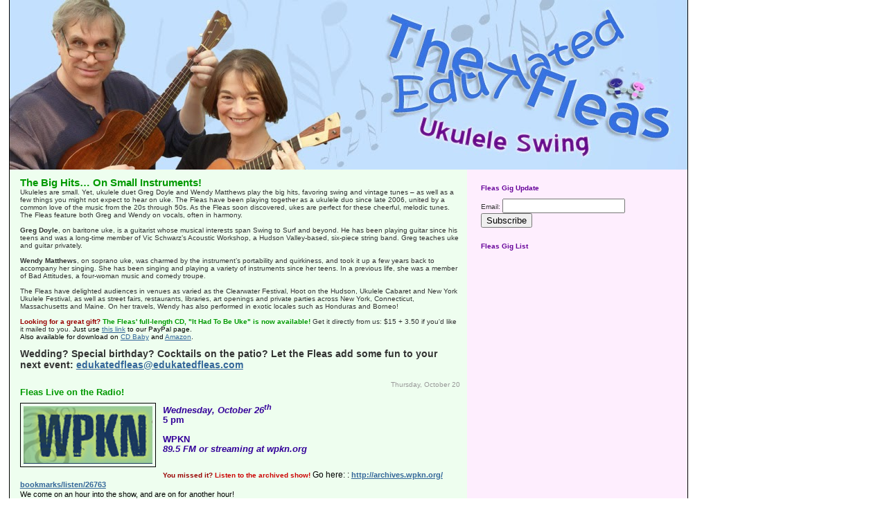

--- FILE ---
content_type: text/html; charset=UTF-8
request_url: http://www.edukatedfleas.com/2011_10_01_archive.html
body_size: 11929
content:
<!DOCTYPE html>
<html dir='ltr' xmlns='http://www.w3.org/1999/xhtml' xmlns:b='http://www.google.com/2005/gml/b' xmlns:data='http://www.google.com/2005/gml/data' xmlns:expr='http://www.google.com/2005/gml/expr'>
<head>
<link href='https://www.blogger.com/static/v1/widgets/2944754296-widget_css_bundle.css' rel='stylesheet' type='text/css'/>
<link href='http://www.filedropper.com/favicon_5' rel='shortcut icon'/>
<meta content='text/html; charset=UTF-8' http-equiv='Content-Type'/>
<meta content='blogger' name='generator'/>
<link href='http://www.edukatedfleas.com/favicon.ico' rel='icon' type='image/x-icon'/>
<link href='http://www.edukatedfleas.com/2011/10/' rel='canonical'/>
<link rel="alternate" type="application/atom+xml" title="The EduKated Fleas - Ukulele Swing! - Atom" href="http://www.edukatedfleas.com/feeds/posts/default" />
<link rel="alternate" type="application/rss+xml" title="The EduKated Fleas - Ukulele Swing! - RSS" href="http://www.edukatedfleas.com/feeds/posts/default?alt=rss" />
<link rel="service.post" type="application/atom+xml" title="The EduKated Fleas - Ukulele Swing! - Atom" href="https://www.blogger.com/feeds/1102564940858220519/posts/default" />
<!--Can't find substitution for tag [blog.ieCssRetrofitLinks]-->
<meta content='http://www.edukatedfleas.com/2011/10/' property='og:url'/>
<meta content='The EduKated Fleas - Ukulele Swing!' property='og:title'/>
<meta content='The Fleas have delighted audiences in venues as varied as the Clearwater Festival, Hoot on the Hudson, Ukulele Cabaret and New York Ukulele Festival, as well as street fairs, restaurants, libraries and private parties across New York, Connecticut, Massachusetts and West Virginia. The Fleas are Edukated just enough to know that they can travel with all their gear in a very small car! They are currently working on their first CD.' property='og:description'/>
<title>The EduKated Fleas - Ukulele Swing!: October 2011</title>
<style id='page-skin-1' type='text/css'><!--
/*
-----------------------------------------------
Blogger Template Style
ADAPTED FROM:
Name:     Stretch Denim Light
Designer: Darren Delaye
URL:      www.DarrenDelaye.com
Date:     11 Jul 2006
-----------------------------------------------
*/
/* Variable definitions
====================
<Variable name="bgColor" description="Page Background Color"
type="color" default="#ffffff">
<Variable name="textColor" description="Text Color"
type="color" default="#333333">
<Variable name="linkColor" description="Link Color"
type="color" default="#336699">
<Variable name="headerBgColor" description="Page Header Background Color"
type="color" default="#c4e1ff">
<Variable name="headerTextColor" description="Page Header Text Color"
type="color" default="#003366">
<Variable name="headerCornersColor" description="Page Header Corners Color"
type="color" default="#c4e1ff">
<Variable name="mainBgColor" description="Main Background Color"
type="color" default="#ffffff">
<Variable name="borderColor" description="Border Color"
type="color" default="#000000">
<Variable name="dateHeaderColor" description="Date Header Color"
type="color" default="#999999">
<Variable name="sidebarTitleTextColor" description="Sidebar Title Text Color"
type="color" default="#660099">
<Variable name="bodyFont" description="Text Font"
type="font" default="normal normal 100% Verdana, Arial, Sans-serif;">
<Variable name="headerFont" description="Page Header Font"
type="font" default="normal normal 210% Verdana, Arial, Sans-serif;">
<Variable name="startSide" description="Start side in blog language"
type="automatic" default="left">
<Variable name="endSide" description="End side in blog language"
type="automatic" default="right">
*/
#navbar-iframe {
display: none !important;
}
body {
background: #ffffff;
margin: 0;
padding: 0px;
font: x-small Verdana, Arial;
color: #333333;
text-align: center;
}
a:link {
color: #336699;
}
a:visited {
color: #336699;
}
a img {
border-width: 0;
}
#outer-wrapper {
width: 980px;
margin-left: 1%;
margin-right: 1%;
}
/* Header
----------------------------------------------- */
#header-wrapper {
margin: 0;
padding: 0;
border: 0;
text-align: left;
}
#header {
background-color: #c4e1ff;
text-align: left;
color: #003366;
padding: 0;
font: normal normal 210% Verdana, Arial, Sans-serif;;
border: 0;
border-left: 1px solid #000000;
border-right: 1px solid #000000;
}
h1.title {
padding-top: 38px;
margin: 0 1% .1em;
line-height: 1.2em;
font-size: 100%;
}
h1.title a, h1.title a:visited {
color: #003366;
text-decoration: none;
}
#header .description {
display: block;
margin: 0 1%;
padding: 0 0 40px;
line-height: 1.4em;
font-size: 50%;
}
/* Content
----------------------------------------------- */
.clear {
clear: both;
}
#content-wrapper {
margin: 0;
padding: 0 0 106px 0;
text-align: left;
border: 1px solid #000000;
border-top: 0;
background: url(http://i54.tinypic.com/2m6x4er.jpg) no-repeat bottom;
background-color: #feeefe;
}
#main-wrapper {
margin-left: 0%;
width: 65%;
padding: 10px;
padding-left: 15px;
float: left;
background: url(http://i51.tinypic.com/5ea4vk.jpg) no-repeat centre left;
background-color: #eefeef;
display: inline;       /* fix for doubling margin in IE */
word-wrap: break-word; /* fix for long text breaking sidebar float in IE */
overflow: hidden;      /* fix for long non-text content breaking IE sidebar float */
}
#sidebar-wrapper {
margin-right: 1%;
width: 30%;
float: right;
background-color: #feeefe;
display: inline;       /* fix for doubling margin in IE */
word-wrap: break-word; /* fix for long text breaking sidebar float in IE */
overflow: hidden;      /* fix for long non-text content breaking IE sidebar float */
}
/* Headings
----------------------------------------------- */
h2, h3 {
margin: 0;
color: #009900;
}
/* Posts
----------------------------------------------- */
.date-header {
margin: 1.5em 0 0;
font-weight: normal;
color: #999999;
font-size: 100%;
text-align: right;
}
.post {
margin: 0 0 1.5em;
padding-bottom: 1.5em;
}
.post-title {
margin: 0;
padding: 0;
font-size: 125%;
font-weight: bold;
line-height: 1.1em;
}
.post-title a, .post-title a:visited, .post-title strong {
text-decoration: none;
color: #333333;
font-weight: bold;
color: #009900;
}
.post div {
margin: 0 0 .75em;
line-height: 1.3em;
}
.post-footer {
margin: -.25em 0 0;
color: #333333;
font-size: 87%;
}
.post-footer .span {
margin-right: .3em;
}
.post img {
padding: 4px;
border: 1px solid #000000;
}
.post blockquote {
margin: 1em 20px;
}
.post blockquote p {
margin: .75em 0;
}
/* Comments
----------------------------------------------- */
#comments h4 {
margin: 1em 0;
color: #999999;
}
#comments h4 strong {
font-size: 110%;
}
#comments-block {
margin: 1em 0 1.5em;
line-height: 1.3em;
}
#comments-block dt {
margin: .5em 0;
}
#comments-block dd {
margin: .25em 0 0;
}
#comments-block dd.comment-footer {
margin: -.25em 0 2em;
line-height: 1.4em;
font-size: 78%;
}
#comments-block dd p {
margin: 0 0 .75em;
}
.deleted-comment {
font-style:italic;
color:gray;
}
.feed-links {
clear: both;
line-height: 2.5em;
}
#blog-pager-newer-link {
float: left;
}
#blog-pager-older-link {
float: right;
}
#blog-pager {
text-align: center;
}
/* Sidebar Content
----------------------------------------------- */
.sidebar h2 {
margin: 1.6em 0 .5em;
padding: 4px 5px;
font-size: 100%;
color: #660099;
}
.sidebar ul {
margin: 0;
padding: 0;
list-style: none;
}
.sidebar li {
margin: 0;
padding-top: 0;
padding-right: 0;
padding-bottom: .5em;
padding-left: 15px;
text-indent: -15px;
line-height: 1.5em;
}
.sidebar {
color: #333333;
line-height:1.3em;
}
.sidebar .widget {
margin-bottom: 1em;
}
.sidebar .widget-content {
margin: 0 5px;
}
/* Profile
----------------------------------------------- */
.profile-img {
float: left;
margin-top: 0;
margin-right: 5px;
margin-bottom: 5px;
margin-left: 0;
padding: 4px;
border: 1px solid #000000;
}
.profile-data {
margin:0;
text-transform:uppercase;
letter-spacing:.1em;
font-weight: bold;
line-height: 1.6em;
font-size: 78%;
}
.profile-datablock {
margin:.5em 0 .5em;
}
.profile-textblock {
margin: 0.5em 0;
line-height: 1.6em;
}
/* Footer
----------------------------------------------- */
#footer {
clear: both;
text-align: center;
color: #ffffff;
margin-left: 2%;
margin-right: 2%;
}
#footer .widget {
margin:.5em;
padding: 10px;
font-weight: bold;
line-height: 1.5em;
text-align: left;
}
/** Page structure tweaks for layout editor wireframe */
body#layout #header {
width: 750px;
}

--></style>
<link href='https://www.blogger.com/dyn-css/authorization.css?targetBlogID=1102564940858220519&amp;zx=6d26eb32-4661-4404-b7c7-cc9309fe1e28' media='none' onload='if(media!=&#39;all&#39;)media=&#39;all&#39;' rel='stylesheet'/><noscript><link href='https://www.blogger.com/dyn-css/authorization.css?targetBlogID=1102564940858220519&amp;zx=6d26eb32-4661-4404-b7c7-cc9309fe1e28' rel='stylesheet'/></noscript>
<meta name='google-adsense-platform-account' content='ca-host-pub-1556223355139109'/>
<meta name='google-adsense-platform-domain' content='blogspot.com'/>

</head>
<body>
<div class='navbar section' id='navbar'><div class='widget Navbar' data-version='1' id='Navbar1'><script type="text/javascript">
    function setAttributeOnload(object, attribute, val) {
      if(window.addEventListener) {
        window.addEventListener('load',
          function(){ object[attribute] = val; }, false);
      } else {
        window.attachEvent('onload', function(){ object[attribute] = val; });
      }
    }
  </script>
<div id="navbar-iframe-container"></div>
<script type="text/javascript" src="https://apis.google.com/js/platform.js"></script>
<script type="text/javascript">
      gapi.load("gapi.iframes:gapi.iframes.style.bubble", function() {
        if (gapi.iframes && gapi.iframes.getContext) {
          gapi.iframes.getContext().openChild({
              url: 'https://www.blogger.com/navbar/1102564940858220519?origin\x3dhttp://www.edukatedfleas.com',
              where: document.getElementById("navbar-iframe-container"),
              id: "navbar-iframe"
          });
        }
      });
    </script><script type="text/javascript">
(function() {
var script = document.createElement('script');
script.type = 'text/javascript';
script.src = '//pagead2.googlesyndication.com/pagead/js/google_top_exp.js';
var head = document.getElementsByTagName('head')[0];
if (head) {
head.appendChild(script);
}})();
</script>
</div></div>
<div id='outer-wrapper'><div id='wrap2'>
<!-- skip links for text browsers -->
<span id='skiplinks' style='display:none;'>
<a href='#main'>skip to main </a> |
      <a href='#sidebar'>skip to sidebar</a>
</span>
<div id='header-wrapper'>
<div class='header section' id='header'><div class='widget Header' data-version='1' id='Header1'>
<div id='header-inner'>
<a href='http://www.edukatedfleas.com/' style='display: block'>
<img alt='The EduKated Fleas - Ukulele Swing!' height='245px; ' id='Header1_headerimg' src='https://blogger.googleusercontent.com/img/b/R29vZ2xl/AVvXsEhzRUJmIU5YCuxon-1mroFpjeQIhjHCRrsJ04WgGoDM2r67jSVafn-9s51WiYwInl5Cc0pr5CtW_rU9Jd0WKmcTcg5B5E62JZD1uI_Wc9-L27OPPGK04lvblvW6_RFAXCIxgn1PdpwkupM/s1600/edukated+fleas+4.jpg' style='display: block' width='978px; '/>
</a>
</div>
</div></div>
</div>
<div id='content-wrapper'>
<div id='crosscol-wrapper' style='text-align:center'>
<div class='crosscol no-items section' id='crosscol'></div>
</div>
<div id='main-wrapper'>
<div class='main section' id='main'><div class='widget Text' data-version='1' id='Text1'>
<h2 class='title'>The Big Hits&#8230; On Small Instruments!</h2>
<div class='widget-content'>
Ukuleles are small. Yet, ukulele duet Greg Doyle and Wendy Matthews play the big hits, favoring swing and vintage tunes &#8211; as well as a few things you might not expect to hear on uke. The Fleas have been playing together as a ukulele duo since late 2006, united by a common love of the music from the 20s through 50s. As the Fleas soon discovered, ukes are perfect for these cheerful, melodic tunes. The Fleas feature both Greg and Wendy on vocals, often in harmony.<br /><br /><strong>Greg Doyle</strong>, on baritone uke, is a guitarist whose musical interests span Swing to Surf and beyond. He has been playing guitar since his teens and was a long-time member of Vic Schwarz&#8217;s Acoustic Workshop, a Hudson Valley-based, six-piece string band. Greg teaches uke and guitar privately.<br /><br /><strong>Wendy Matthews</strong>, on soprano uke, was charmed by the instrument&#8217;s portability and quirkiness, and took it up a few years back to accompany her singing. She has been singing and playing a variety of instruments since her teens. In a previous life, she was a member of Bad Attitudes, a four-woman music and comedy troupe.<br /><br />The Fleas have delighted audiences in venues as varied as the Clearwater Festival, Hoot on the Hudson, Ukulele Cabaret and New York Ukulele Festival, as well as street fairs, restaurants, libraries, art openings and private parties across New York, Connecticut, Massachusetts and Maine. On her travels, Wendy has also performed in exotic locales such as Honduras and Borneo!<br /><br /><div><span =""  style="color:#009900;"><b><span><span =""  style="color:#990000;">Looking for a great gift?</span> The Fleas' full-length CD, "It Had To Be Uke" is now available! </span></b></span>Get it directly from us: $15 + 3.50 if you'd like it mailed to you. <span =""  style="color:#134f5c;"><span =""  style="color:black;"><span =""  style="color:#134f5c;"><span =""  style="color:black;"><span =""  style="color:#134f5c;"><span =""  style="color:black;"><span class="[base64]"><span class="[base64]"><span =""  style="color:blue;"><span =""  style="color:black;"><span =""  style="color:#7f6000;"><span =""  style="color:#9900ff;"><span =""  style="color:black;"><b><span class="[base64]"><span =""  style="color:#134f5c;"><span =""  style="color:black;"><span =""  style="color:#134f5c;"><span =""  style="color:black;"><span =""  style="color:#134f5c;"><span =""  style="color:black;"><span class="[base64]"><span class="[base64]"><span =""  style="color:blue;"><span =""  style="color:black;"><span =""  style="color:#7f6000;"><span =""  style="color:black;"><span =""  style="color:#b45f06;"><span =""  style="color:black;"><span style="font-weight: normal;"><b><span style="font-weight: normal;"><span class="[base64]"><span =""  style="color:#134f5c;"><span =""  style="color:black;"><span =""  style="color:#134f5c;"><span =""  style="color:black;"><span =""  style="color:#134f5c;"><span =""  style="color:black;"><span class="[base64]"><span class="[base64]"><span =""  style="color:blue;"><span =""  style="color:black;"><span =""  style="color:#7f6000;"><span =""  style="color:black;">Just use <a href="https://www.paypal.me/edukatedfleas/18.50">this link</a> to our PayPal page.</span></span></span></span></span></span></span></span></span></span></span></span></span></span></b></span></span></span></span></span></span></span></span></span></span></span></span></span></span></span></span></b></span></span></span></span></span></span></span></span></span></span></span></span></span><br /><span =""  style="color:#134f5c;"><span =""  style="color:black;"><span =""  style="color:#134f5c;"><span =""  style="color:black;"><span =""  style="color:#134f5c;"><span =""  style="color:black;"><span class="[base64]"><span class="[base64]"><span =""  style="color:blue;"><span =""  style="color:black;"><span =""  style="color:#7f6000;"><span =""  style="color:#9900ff;"><span =""  style="color:black;"><b><span class="[base64]"><span =""  style="color:#134f5c;"><span =""  style="color:black;"><span =""  style="color:#134f5c;"><span =""  style="color:black;"><span =""  style="color:#134f5c;"><span =""  style="color:black;"><span class="[base64]"><span class="[base64]"><span =""  style="color:blue;"><span =""  style="color:black;"><span =""  style="color:#7f6000;"><span =""  style="color:black;"><span =""  style="color:#b45f06;"><span =""  style="color:black;"><span style="font-weight: normal;"><b><div><span style="font-weight: normal;"><span class="[base64]"><span =""  style="color:#134f5c;"><span =""  style="color:black;"><span =""  style="color:#134f5c;"><span =""  style="color:black;"><span =""  style="color:#134f5c;"><span =""  style="color:black;"><span class="[base64]"><span class="[base64]"><span =""  style="color:blue;"><span =""  style="color:black;"><span =""  style="color:#7f6000;"><span =""  style="color:black;">Also available for download on <a href="https://store.cdbaby.com/cd/theedukatedfleas">CD Baby</a> and <a data-saferedirecturl="https://www.google.com/url?hl=en&amp;q=https://www.amazon.com/Had-Be-Uke-Edukated-Fleas/dp/B07DWKFCZH/ref%3Dsr_1_1?ie%3DUTF8%26qid%3D1530826536%26sr%3D8-1%26keywords%3DThe%2BEdukated%2BFleas%2BIt%2BHad%2Bto%2BBe%2BUke&amp;source=gmail&amp;ust=1531070080935000&amp;usg=AFQjCNH3vXn76ERmOsXlYwh0t_16f2Vppg" href="https://www.amazon.com/Had-Be-Uke-Edukated-Fleas/dp/B07DWKFCZH/ref=sr_1_1?ie=UTF8&amp;qid=1530826536&amp;sr=8-1&amp;keywords=The+Edukated+Fleas+It+Had+to+Be+Uke" target="_blank">Amazon</a>. </span></span></span></span></span></span></span></span></span></span></span></span></span></span></div></b></span></span></span></span></span></span></span></span></span></span></span></span></span></span></span></span></b></span></span></span></span></span></span></span></span></span></span></span></span></span> </div><br /><span style="font-weight: bold;font-size:14px;">Wedding? Special birthday? Cocktails on the patio? Let the Fleas add some fun to your next event: <a href="mailto:edukatedfleas@edukatedfleas.com">edukatedfleas@edukatedfleas.com</a></span>
</div>
<div class='clear'></div>
</div><div class='widget Blog' data-version='1' id='Blog1'>
<div class='blog-posts hfeed'>

          <div class="date-outer">
        
<h2 class='date-header'><span>Thursday, October 20</span></h2>

          <div class="date-posts">
        
<div class='post-outer'>
<div class='post hentry uncustomized-post-template' itemprop='blogPost' itemscope='itemscope' itemtype='http://schema.org/BlogPosting'>
<meta content='https://blogger.googleusercontent.com/img/b/R29vZ2xl/AVvXsEjsrvKDM35CVTmUWSdl9cKuM0pK2S-DmGfQ2QE3owS8vw4uYESmefkyTj3kuPJ1FqNWV2buyZNa7VmtLPy1vsvshTn5EMNaEXe8-JADE5_JPcJgzdR1Xz48zJpeKzjfroMh7rTwxwQBpIg/s200/WPKN.png' itemprop='image_url'/>
<meta content='1102564940858220519' itemprop='blogId'/>
<meta content='5053102830758540055' itemprop='postId'/>
<a name='5053102830758540055'></a>
<h3 class='post-title entry-title' itemprop='name'>
<a href='http://www.edukatedfleas.com/2011/10/#5053102830758540055'>Fleas Live on the Radio!</a>
</h3>
<div class='post-header'>
<div class='post-header-line-1'></div>
</div>
<div class='post-body entry-content' id='post-body-5053102830758540055' itemprop='description articleBody'>
<a href="https://blogger.googleusercontent.com/img/b/R29vZ2xl/AVvXsEjsrvKDM35CVTmUWSdl9cKuM0pK2S-DmGfQ2QE3owS8vw4uYESmefkyTj3kuPJ1FqNWV2buyZNa7VmtLPy1vsvshTn5EMNaEXe8-JADE5_JPcJgzdR1Xz48zJpeKzjfroMh7rTwxwQBpIg/s1600/WPKN.png" onblur="try {parent.deselectBloggerImageGracefully();} catch(e) {}"><img alt="" border="0" id="BLOGGER_PHOTO_ID_5665703296360047314" src="https://blogger.googleusercontent.com/img/b/R29vZ2xl/AVvXsEjsrvKDM35CVTmUWSdl9cKuM0pK2S-DmGfQ2QE3owS8vw4uYESmefkyTj3kuPJ1FqNWV2buyZNa7VmtLPy1vsvshTn5EMNaEXe8-JADE5_JPcJgzdR1Xz48zJpeKzjfroMh7rTwxwQBpIg/s200/WPKN.png" style="float: left; margin: 0pt 10px 10px 0pt; cursor: pointer; width: 186px; height: 83px;" /></a><!--[if gte mso 9]><xml>  <w:worddocument>   <w:view>Normal</w:View>   <w:zoom>0</w:Zoom>   <w:punctuationkerning/>   <w:validateagainstschemas/>   <w:saveifxmlinvalid>false</w:SaveIfXMLInvalid>   <w:ignoremixedcontent>false</w:IgnoreMixedContent>   <w:alwaysshowplaceholdertext>false</w:AlwaysShowPlaceholderText>   <w:compatibility>    <w:breakwrappedtables/>    <w:snaptogridincell/>    <w:wraptextwithpunct/>    <w:useasianbreakrules/>    <w:dontgrowautofit/>    <w:usefelayout/>   </w:Compatibility>   <w:browserlevel>MicrosoftInternetExplorer4</w:BrowserLevel>  </w:WordDocument> </xml><![endif]--><!--[if gte mso 9]><xml>  <w:latentstyles deflockedstate="false" latentstylecount="156">  </w:LatentStyles> </xml><![endif]--><!--[if gte mso 10]> <style>  /* Style Definitions */  table.MsoNormalTable  {mso-style-name:"Table Normal";  mso-tstyle-rowband-size:0;  mso-tstyle-colband-size:0;  mso-style-noshow:yes;  mso-style-parent:"";  mso-padding-alt:0in 5.4pt 0in 5.4pt;  mso-para-margin:0in;  mso-para-margin-bottom:.0001pt;  mso-pagination:widow-orphan;  font-size:10.0pt;  font-family:"Times New Roman";  mso-fareast-font-family:"Times New Roman";  mso-ansi-language:#0400;  mso-fareast-language:#0400;  mso-bidi-language:#0400;} </style> <![endif]--><span style="font-weight: bold; font-style: italic; color: rgb(51, 0, 153);font-family:arial;font-size:130%;"  >Wednesday, October 26</span><span style="font-size:130%;"><sup style="font-weight: bold; font-style: italic; font-family: arial; color: rgb(51, 0, 153);">th</sup></span><span style="font-style: italic;font-size:130%;" ><span style="font-weight: bold;"><br /></span></span><span style="font-weight: bold; color: rgb(51, 0, 153);font-family:arial;font-size:130%;"  >5 pm</span><span style="font-size:130%;"><br /></span><span style="font-weight: bold; color: rgb(51, 0, 153);font-family:arial;font-size:130%;"  ><br />WPKN</span><span style="font-weight: bold; color: rgb(51, 0, 153); font-style: italic;font-family:arial;font-size:130%;"  ><br />89.5 FM or streaming at wpkn.org  </span><span style="font-size:130%;"><br /></span><br /><!--[if gte mso 9]><xml>  <w:worddocument>   <w:view>Normal</w:View>   <w:zoom>0</w:Zoom>   <w:punctuationkerning/>   <w:validateagainstschemas/>   <w:saveifxmlinvalid>false</w:SaveIfXMLInvalid>   <w:ignoremixedcontent>false</w:IgnoreMixedContent>   <w:alwaysshowplaceholdertext>false</w:AlwaysShowPlaceholderText>   <w:compatibility>    <w:breakwrappedtables/>    <w:snaptogridincell/>    <w:wraptextwithpunct/>    <w:useasianbreakrules/>    <w:dontgrowautofit/>    <w:usefelayout/>   </w:Compatibility>   <w:browserlevel>MicrosoftInternetExplorer4</w:BrowserLevel>  </w:WordDocument> </xml><![endif]--><!--[if gte mso 9]><xml>  <w:latentstyles deflockedstate="false" latentstylecount="156">  </w:LatentStyles> </xml><![endif]--><!--[if !mso]><object classid="clsid:38481807-CA0E-42D2-BF39-B33AF135CC4D" id="ieooui"></object> <style> st1\:*{behavior:url(#ieooui) } </style> <![endif]--><!--[if gte mso 10]> <style>  /* Style Definitions */  table.MsoNormalTable  {mso-style-name:"Table Normal";  mso-tstyle-rowband-size:0;  mso-tstyle-colband-size:0;  mso-style-noshow:yes;  mso-style-parent:"";  mso-padding-alt:0in 5.4pt 0in 5.4pt;  mso-para-margin:0in;  mso-para-margin-bottom:.0001pt;  mso-pagination:widow-orphan;  font-size:10.0pt;  font-family:"Times New Roman";  mso-fareast-font-family:"Times New Roman";  mso-ansi-language:#0400;  mso-fareast-language:#0400;  mso-bidi-language:#0400;} </style> <![endif]-->  <p class="MsoNormal"><span style="color: rgb(204, 0, 0);"><span style="font-weight: bold;"><span style="color: rgb(153, 0, 0);">You missed it? </span>Listen to the archived show! </span></span><span style="font-size:130%;"><span style="color:#6600cc;"><span style="font-size:85%;"><span style="color:#000000;"><span style="color: rgb(102, 0, 204);font-size:130%;" ><span style="color: rgb(0, 0, 0);font-size:85%;" >Go here: </span></span></span></span></span></span><span style="font-size:130%;"><span style="color:#6600cc;"><span style="font-size:85%;"><span style="color:#000000;"><span style="color: rgb(102, 0, 204);font-size:130%;" ><span style="color: rgb(0, 0, 0);font-size:85%;" >: </span></span><b style="color: rgb(51, 51, 255);"><a href="http://archives.wpkn.org/bookmarks/listen/26763" target="_blank">http://archives.wpkn.org/<wbr>bookmarks/listen/26763</a> </b></span></span></span></span><span style="font-size:130%;"><span style="color:#6600cc;"><span style="font-size:85%;"><span style="color:#000000;"><br />We come on an hour into the show, and are on for another hour!</span></span></span></span></p><p class="MsoNormal">Richard Epstein has invited the Fleas to be on his excellent radio show, Sometimes Classical! We&#8217;ll play some tunes live, talk about the ukulele world, and share music by some of our favorite ukulele performers. If you&#8217;re in Southern CT or Long Island, tune in at 89.5 FM. Or you can catch the show streaming live at wpkn.org. </p>  <p class="MsoNormal">Thanks for listening!</p>
<div style='clear: both;'></div>
</div>
<div class='post-footer'>
<div class='post-footer-line post-footer-line-1'>
<span class='post-author vcard'>
Posted by
<span class='fn' itemprop='author' itemscope='itemscope' itemtype='http://schema.org/Person'>
<meta content='https://www.blogger.com/profile/16793463636526843161' itemprop='url'/>
<a class='g-profile' href='https://www.blogger.com/profile/16793463636526843161' rel='author' title='author profile'>
<span itemprop='name'>The big hits&#8230; on small instruments</span>
</a>
</span>
</span>
<span class='post-timestamp'>
at
<meta content='http://www.edukatedfleas.com/2011/10/#5053102830758540055' itemprop='url'/>
<a class='timestamp-link' href='http://www.edukatedfleas.com/2011/10/#5053102830758540055' rel='bookmark' title='permanent link'><abbr class='published' itemprop='datePublished' title='2011-10-20T18:21:00-04:00'>6:21&#8239;PM</abbr></a>
</span>
<span class='post-comment-link'>
<a class='comment-link' href='https://www.blogger.com/comment/fullpage/post/1102564940858220519/5053102830758540055' onclick='javascript:window.open(this.href, "bloggerPopup", "toolbar=0,location=0,statusbar=1,menubar=0,scrollbars=yes,width=640,height=500"); return false;'>
No comments:
  </a>
</span>
<span class='post-icons'>
<span class='item-control blog-admin pid-1823439578'>
<a href='https://www.blogger.com/post-edit.g?blogID=1102564940858220519&postID=5053102830758540055&from=pencil' title='Edit Post'>
<img alt='' class='icon-action' height='18' src='https://resources.blogblog.com/img/icon18_edit_allbkg.gif' width='18'/>
</a>
</span>
</span>
<div class='post-share-buttons goog-inline-block'>
</div>
</div>
<div class='post-footer-line post-footer-line-2'>
<span class='post-labels'>
</span>
</div>
<div class='post-footer-line post-footer-line-3'>
<span class='post-location'>
</span>
</div>
</div>
</div>
</div>

          </div></div>
        

          <div class="date-outer">
        
<h2 class='date-header'><span>Wednesday, October 12</span></h2>

          <div class="date-posts">
        
<div class='post-outer'>
<div class='post hentry uncustomized-post-template' itemprop='blogPost' itemscope='itemscope' itemtype='http://schema.org/BlogPosting'>
<meta content='https://i.ytimg.com/vi/ZiXXBTXmuCI/hqdefault.jpg' itemprop='image_url'/>
<meta content='1102564940858220519' itemprop='blogId'/>
<meta content='6479780733507138346' itemprop='postId'/>
<a name='6479780733507138346'></a>
<h3 class='post-title entry-title' itemprop='name'>
<a href='http://www.edukatedfleas.com/2011/10/#6479780733507138346'>Check out our NEW YouTube video!</a>
</h3>
<div class='post-header'>
<div class='post-header-line-1'></div>
</div>
<div class='post-body entry-content' id='post-body-6479780733507138346' itemprop='description articleBody'>
This was filmed by Tom Knight of Tom Knight Productions <span style="border-collapse:separate;color:rgb(0, 0, 0);font-family:Helvetica;font-style:normal;font-variant:normal;font-weight:normal;letter-spacing:normal;line-height:normal;text-indent:0px;text-transform:none;white-space:normal;word-spacing:0px;font-size:medium"><span style="border-collapse:separate;color:rgb(0, 0, 0);font-family:Helvetica;font-style:normal;font-variant:normal;font-weight:normal;letter-spacing:normal;line-height:normal;text-indent:0px;text-transform:none;white-space:normal;word-spacing:0px;font-size:medium"><span style="border-collapse:separate;color:rgb(0, 0, 0);font-family:Helvetica;font-style:normal;font-variant:normal;font-weight:normal;letter-spacing:normal;line-height:normal;text-indent:0px;text-transform:none;white-space:normal;word-spacing:0px;font-size:medium"><span style="border-collapse:separate;color:rgb(0, 0, 0);font-family:Helvetica;font-style:normal;font-variant:normal;font-weight:normal;letter-spacing:normal;line-height:normal;text-indent:0px;text-transform:none;white-space:normal;word-spacing:0px;font-size:medium"><span style="border-collapse:separate;color:rgb(0, 0, 0);font-family:Helvetica;font-size:medium;font-style:normal;font-variant:normal;font-weight:normal;letter-spacing:normal;line-height:normal;text-indent:0px;text-transform:none;white-space:normal;word-spacing:0px"><span style="border-collapse:separate;color:rgb(0, 0, 0);font-family:Helvetica;font-size:13px;font-style:normal;font-variant:normal;font-weight:normal;letter-spacing:normal;line-height:normal;text-indent:0px;text-transform:none;white-space:normal;word-spacing:0px"><span style="border-collapse:separate;color:rgb(0, 0, 0);font-family:Helvetica;font-size:13px;font-style:normal;font-variant:normal;font-weight:normal;letter-spacing:normal;line-height:normal;text-indent:0px;text-transform:none;white-space:normal;word-spacing:0px"><span style="border-collapse:separate;color:rgb(0, 0, 0);font-family:Helvetica;font-size:13px;font-style:normal;font-variant:normal;font-weight:normal;letter-spacing:normal;line-height:normal;text-indent:0px;text-transform:none;white-space:normal;word-spacing:0px"><span style="border-collapse:separate;color:rgb(0, 0, 0);font-family:Helvetica;font-size:13px;font-style:normal;font-variant:normal;font-weight:normal;letter-spacing:normal;line-height:normal;text-indent:0px;text-transform:none;white-space:normal;word-spacing:0px"></span></span></span></span></span></span></span></span></span><a href="http://www.tomknight.com/" target="_blank">www.tomknight.com</a> at the 2011 Mohegan Storytelling and Music Festival. Hope that you enjoy it!<br /><iframe src="http://www.youtube.com/embed/ZiXXBTXmuCI" allowfullscreen="" frameborder="0" height="315" width="560"></iframe>
<div style='clear: both;'></div>
</div>
<div class='post-footer'>
<div class='post-footer-line post-footer-line-1'>
<span class='post-author vcard'>
Posted by
<span class='fn' itemprop='author' itemscope='itemscope' itemtype='http://schema.org/Person'>
<meta content='https://www.blogger.com/profile/16793463636526843161' itemprop='url'/>
<a class='g-profile' href='https://www.blogger.com/profile/16793463636526843161' rel='author' title='author profile'>
<span itemprop='name'>The big hits&#8230; on small instruments</span>
</a>
</span>
</span>
<span class='post-timestamp'>
at
<meta content='http://www.edukatedfleas.com/2011/10/#6479780733507138346' itemprop='url'/>
<a class='timestamp-link' href='http://www.edukatedfleas.com/2011/10/#6479780733507138346' rel='bookmark' title='permanent link'><abbr class='published' itemprop='datePublished' title='2011-10-12T17:04:00-04:00'>5:04&#8239;PM</abbr></a>
</span>
<span class='post-comment-link'>
<a class='comment-link' href='https://www.blogger.com/comment/fullpage/post/1102564940858220519/6479780733507138346' onclick='javascript:window.open(this.href, "bloggerPopup", "toolbar=0,location=0,statusbar=1,menubar=0,scrollbars=yes,width=640,height=500"); return false;'>
No comments:
  </a>
</span>
<span class='post-icons'>
<span class='item-control blog-admin pid-1823439578'>
<a href='https://www.blogger.com/post-edit.g?blogID=1102564940858220519&postID=6479780733507138346&from=pencil' title='Edit Post'>
<img alt='' class='icon-action' height='18' src='https://resources.blogblog.com/img/icon18_edit_allbkg.gif' width='18'/>
</a>
</span>
</span>
<div class='post-share-buttons goog-inline-block'>
</div>
</div>
<div class='post-footer-line post-footer-line-2'>
<span class='post-labels'>
</span>
</div>
<div class='post-footer-line post-footer-line-3'>
<span class='post-location'>
</span>
</div>
</div>
</div>
</div>

        </div></div>
      
</div>
<div class='blog-pager' id='blog-pager'>
<span id='blog-pager-newer-link'>
<a class='blog-pager-newer-link' href='http://www.edukatedfleas.com/search?updated-max=2013-06-15T11:00:00-04:00&max-results=10&reverse-paginate=true' id='Blog1_blog-pager-newer-link' title='Newer Posts'>Newer Posts</a>
</span>
<span id='blog-pager-older-link'>
<a class='blog-pager-older-link' href='http://www.edukatedfleas.com/search?updated-max=2011-10-12T17:04:00-04:00&max-results=10' id='Blog1_blog-pager-older-link' title='Older Posts'>Older Posts</a>
</span>
<a class='home-link' href='http://www.edukatedfleas.com/'>Home</a>
</div>
<div class='clear'></div>
<div class='blog-feeds'>
<div class='feed-links'>
Subscribe to:
<a class='feed-link' href='http://www.edukatedfleas.com/feeds/posts/default' target='_blank' type='application/atom+xml'>Comments (Atom)</a>
</div>
</div>
</div></div>
</div>
<div id='sidebar-wrapper'>
<div class='sidebar section' id='sidebar'><div class='widget HTML' data-version='1' id='HTML1'>
<h2 class='title'>Fleas Gig Update</h2>
<div class='widget-content'>
<form action="http://groups.google.com/group/edukatedfleas/boxsubscribe">
  Email: <input name="email" type="text"/>
  <input value="Subscribe" name="sub" type="submit"/>
  </form>
</div>
<div class='clear'></div>
</div><div class='widget HTML' data-version='1' id='HTML5'>
<h2 class='title'>Fleas Gig List</h2>
<div class='widget-content'>
<iframe src="https://calendar.google.com/calendar/embed?height=600&wkst=1&bgcolor=%23ffffff&ctz=America%2FNew_York&mode=AGENDA&showNav=0&showTitle=0&showDate=0&showPrint=0&showTabs=0&showCalendars=0&showTz=0&src=ZWR1a2F0ZWRmbGVhc0BlZHVrYXRlZGZsZWFzLmNvbQ&src=ZWR1a2F0ZWRmbGVhcy5jb21fbWNjMGZibjVtYTE0bHFydXU2NWxnZ3NoMzhAZ3JvdXAuY2FsZW5kYXIuZ29vZ2xlLmNvbQ&color=%23E67C73&color=%239E69AF" style="border-width:0" width="300" height="600" frameborder="0" scrolling="no"></iframe>
</div>
<div class='clear'></div>
</div><div class='widget HTML' data-version='1' id='HTML4'>
<h2 class='title'>CD Baby</h2>
<div class='widget-content'>
<span style="font-weight:bold;">Listen to and buy The Edukated Fleas music on CD Baby!</span>
<a href="https://store.cdbaby.com/cd/theedukatedfleas"></a>
</div>
<div class='clear'></div>
</div><div class='widget HTML' data-version='1' id='HTML3'>
<div class='widget-content'>
<iframe width="290" height="240" src="https://www.youtube.com/embed/58Rph6weurs" frameborder="0" allow="accelerometer; autoplay; encrypted-media; gyroscope; picture-in-picture" allowfullscreen></iframe>
</div>
<div class='clear'></div>
</div><div class='widget LinkList' data-version='1' id='LinkList1'>
<h2>Links</h2>
<div class='widget-content'>
<ul>
<li><a href='https://store.cdbaby.com/cd/theedukatedfleas'>Listen to the Edukated Fleas on CD Baby</a></li>
<li><a href='https://www.youtube.com/channel/UCshgUsjarS05OXCMucNi8yA?view_as=subscriber'>The Edukated Fleas on YouTube</a></li>
<li><a href='http://www.fleamarketmusic.com/'>Flea Market Music</a></li>
</ul>
<div class='clear'></div>
</div>
</div><div class='widget HTML' data-version='1' id='HTML6'>
<h2 class='title'>Facebook Badge</h2>
<div class='widget-content'>
<!-- Facebook Badge START --><a href="http://www.facebook.com/pages/Edukated-Fleas/139480819425931" target="_TOP" style="font-family: &quot;lucida grande&quot;,tahoma,verdana,arial,sans-serif; font-size: 11px; font-variant: normal; font-style: normal; font-weight: normal; color: #3B5998; text-decoration: none;" title="Edukated Fleas">Edukated Fleas</a><br /><a href="http://www.facebook.com/pages/Edukated-Fleas/139480819425931" target="_TOP" title="Edukated Fleas"><img src="http://badge.facebook.com/badge/139480819425931.1414.1999823786.png" width="120" height="144" style="border: 0px;" /></a><br /><a href="http://www.facebook.com/business/dashboard/" target="_TOP" style="font-family: &quot;lucida grande&quot;,tahoma,verdana,arial,sans-serif; font-size: 11px; font-variant: normal; font-style: normal; font-weight: normal; color: #3B5998; text-decoration: none;" title="Make your own badge!">Promote Your Page Too</a><!-- Facebook Badge END -->
</div>
<div class='clear'></div>
</div></div>
</div>
<!-- spacer for skins that want sidebar and main to be the same height-->
<div class='clear'>&#160;</div>
</div>
<!-- end content-wrapper -->
<div id='footer-wrapper'>
<div class='footer section' id='footer'><div class='widget Text' data-version='1' id='Text2'>
<div class='widget-content'>
Invite the Fleas to play at your next event: edukatedfleas@edukatedfleas.com | EdukatedFleas.com &#169; 2008 Wendy Matthews and Greg Doyle<br/>
</div>
<div class='clear'></div>
</div></div>
</div>
</div></div>
<!-- end outer-wrapper -->
<script type='text/javascript'>
var gaJsHost = (("https:" == document.location.protocol) ? "https://ssl." : "http://www.");
document.write(unescape("%3Cscript src='" + gaJsHost + "google-analytics.com/ga.js' type='text/javascript'%3E%3C/script%3E"));
</script>
<script type='text/javascript'>
var pageTracker = _gat._getTracker("UA-5157437-1");
pageTracker._initData();
pageTracker._trackPageview();
</script>

<script type="text/javascript" src="https://www.blogger.com/static/v1/widgets/2028843038-widgets.js"></script>
<script type='text/javascript'>
window['__wavt'] = 'AOuZoY7yPy-8S16Mtq3BUEd3RSxdLzGnIg:1769096461545';_WidgetManager._Init('//www.blogger.com/rearrange?blogID\x3d1102564940858220519','//www.edukatedfleas.com/2011/10/','1102564940858220519');
_WidgetManager._SetDataContext([{'name': 'blog', 'data': {'blogId': '1102564940858220519', 'title': 'The EduKated Fleas - Ukulele Swing!', 'url': 'http://www.edukatedfleas.com/2011/10/', 'canonicalUrl': 'http://www.edukatedfleas.com/2011/10/', 'homepageUrl': 'http://www.edukatedfleas.com/', 'searchUrl': 'http://www.edukatedfleas.com/search', 'canonicalHomepageUrl': 'http://www.edukatedfleas.com/', 'blogspotFaviconUrl': 'http://www.edukatedfleas.com/favicon.ico', 'bloggerUrl': 'https://www.blogger.com', 'hasCustomDomain': true, 'httpsEnabled': false, 'enabledCommentProfileImages': true, 'gPlusViewType': 'FILTERED_POSTMOD', 'adultContent': false, 'analyticsAccountNumber': '', 'encoding': 'UTF-8', 'locale': 'en', 'localeUnderscoreDelimited': 'en', 'languageDirection': 'ltr', 'isPrivate': false, 'isMobile': false, 'isMobileRequest': false, 'mobileClass': '', 'isPrivateBlog': false, 'isDynamicViewsAvailable': true, 'feedLinks': '\x3clink rel\x3d\x22alternate\x22 type\x3d\x22application/atom+xml\x22 title\x3d\x22The EduKated Fleas - Ukulele Swing! - Atom\x22 href\x3d\x22http://www.edukatedfleas.com/feeds/posts/default\x22 /\x3e\n\x3clink rel\x3d\x22alternate\x22 type\x3d\x22application/rss+xml\x22 title\x3d\x22The EduKated Fleas - Ukulele Swing! - RSS\x22 href\x3d\x22http://www.edukatedfleas.com/feeds/posts/default?alt\x3drss\x22 /\x3e\n\x3clink rel\x3d\x22service.post\x22 type\x3d\x22application/atom+xml\x22 title\x3d\x22The EduKated Fleas - Ukulele Swing! - Atom\x22 href\x3d\x22https://www.blogger.com/feeds/1102564940858220519/posts/default\x22 /\x3e\n', 'meTag': '', 'adsenseHostId': 'ca-host-pub-1556223355139109', 'adsenseHasAds': false, 'adsenseAutoAds': false, 'boqCommentIframeForm': true, 'loginRedirectParam': '', 'view': '', 'dynamicViewsCommentsSrc': '//www.blogblog.com/dynamicviews/4224c15c4e7c9321/js/comments.js', 'dynamicViewsScriptSrc': '//www.blogblog.com/dynamicviews/6e0d22adcfa5abea', 'plusOneApiSrc': 'https://apis.google.com/js/platform.js', 'disableGComments': true, 'interstitialAccepted': false, 'sharing': {'platforms': [{'name': 'Get link', 'key': 'link', 'shareMessage': 'Get link', 'target': ''}, {'name': 'Facebook', 'key': 'facebook', 'shareMessage': 'Share to Facebook', 'target': 'facebook'}, {'name': 'BlogThis!', 'key': 'blogThis', 'shareMessage': 'BlogThis!', 'target': 'blog'}, {'name': 'X', 'key': 'twitter', 'shareMessage': 'Share to X', 'target': 'twitter'}, {'name': 'Pinterest', 'key': 'pinterest', 'shareMessage': 'Share to Pinterest', 'target': 'pinterest'}, {'name': 'Email', 'key': 'email', 'shareMessage': 'Email', 'target': 'email'}], 'disableGooglePlus': true, 'googlePlusShareButtonWidth': 0, 'googlePlusBootstrap': '\x3cscript type\x3d\x22text/javascript\x22\x3ewindow.___gcfg \x3d {\x27lang\x27: \x27en\x27};\x3c/script\x3e'}, 'hasCustomJumpLinkMessage': false, 'jumpLinkMessage': 'Read more', 'pageType': 'archive', 'pageName': 'October 2011', 'pageTitle': 'The EduKated Fleas - Ukulele Swing!: October 2011'}}, {'name': 'features', 'data': {}}, {'name': 'messages', 'data': {'edit': 'Edit', 'linkCopiedToClipboard': 'Link copied to clipboard!', 'ok': 'Ok', 'postLink': 'Post Link'}}, {'name': 'template', 'data': {'name': 'custom', 'localizedName': 'Custom', 'isResponsive': false, 'isAlternateRendering': false, 'isCustom': true}}, {'name': 'view', 'data': {'classic': {'name': 'classic', 'url': '?view\x3dclassic'}, 'flipcard': {'name': 'flipcard', 'url': '?view\x3dflipcard'}, 'magazine': {'name': 'magazine', 'url': '?view\x3dmagazine'}, 'mosaic': {'name': 'mosaic', 'url': '?view\x3dmosaic'}, 'sidebar': {'name': 'sidebar', 'url': '?view\x3dsidebar'}, 'snapshot': {'name': 'snapshot', 'url': '?view\x3dsnapshot'}, 'timeslide': {'name': 'timeslide', 'url': '?view\x3dtimeslide'}, 'isMobile': false, 'title': 'The EduKated Fleas - Ukulele Swing!', 'description': 'The Fleas have delighted audiences in venues as varied as the Clearwater Festival, Hoot on the Hudson, Ukulele Cabaret and New York Ukulele Festival, as well as street fairs, restaurants, libraries and private parties across New York, Connecticut, Massachusetts and West Virginia. The Fleas are Edukated just enough to know that they can travel with all their gear in a very small car! They are currently working on their first CD.', 'url': 'http://www.edukatedfleas.com/2011/10/', 'type': 'feed', 'isSingleItem': false, 'isMultipleItems': true, 'isError': false, 'isPage': false, 'isPost': false, 'isHomepage': false, 'isArchive': true, 'isLabelSearch': false, 'archive': {'year': 2011, 'month': 10, 'rangeMessage': 'Showing posts from October, 2011'}}}]);
_WidgetManager._RegisterWidget('_NavbarView', new _WidgetInfo('Navbar1', 'navbar', document.getElementById('Navbar1'), {}, 'displayModeFull'));
_WidgetManager._RegisterWidget('_HeaderView', new _WidgetInfo('Header1', 'header', document.getElementById('Header1'), {}, 'displayModeFull'));
_WidgetManager._RegisterWidget('_TextView', new _WidgetInfo('Text1', 'main', document.getElementById('Text1'), {}, 'displayModeFull'));
_WidgetManager._RegisterWidget('_BlogView', new _WidgetInfo('Blog1', 'main', document.getElementById('Blog1'), {'cmtInteractionsEnabled': false, 'lightboxEnabled': true, 'lightboxModuleUrl': 'https://www.blogger.com/static/v1/jsbin/4049919853-lbx.js', 'lightboxCssUrl': 'https://www.blogger.com/static/v1/v-css/828616780-lightbox_bundle.css'}, 'displayModeFull'));
_WidgetManager._RegisterWidget('_HTMLView', new _WidgetInfo('HTML1', 'sidebar', document.getElementById('HTML1'), {}, 'displayModeFull'));
_WidgetManager._RegisterWidget('_HTMLView', new _WidgetInfo('HTML5', 'sidebar', document.getElementById('HTML5'), {}, 'displayModeFull'));
_WidgetManager._RegisterWidget('_HTMLView', new _WidgetInfo('HTML4', 'sidebar', document.getElementById('HTML4'), {}, 'displayModeFull'));
_WidgetManager._RegisterWidget('_HTMLView', new _WidgetInfo('HTML3', 'sidebar', document.getElementById('HTML3'), {}, 'displayModeFull'));
_WidgetManager._RegisterWidget('_LinkListView', new _WidgetInfo('LinkList1', 'sidebar', document.getElementById('LinkList1'), {}, 'displayModeFull'));
_WidgetManager._RegisterWidget('_HTMLView', new _WidgetInfo('HTML6', 'sidebar', document.getElementById('HTML6'), {}, 'displayModeFull'));
_WidgetManager._RegisterWidget('_TextView', new _WidgetInfo('Text2', 'footer', document.getElementById('Text2'), {}, 'displayModeFull'));
</script>
</body>
</html>